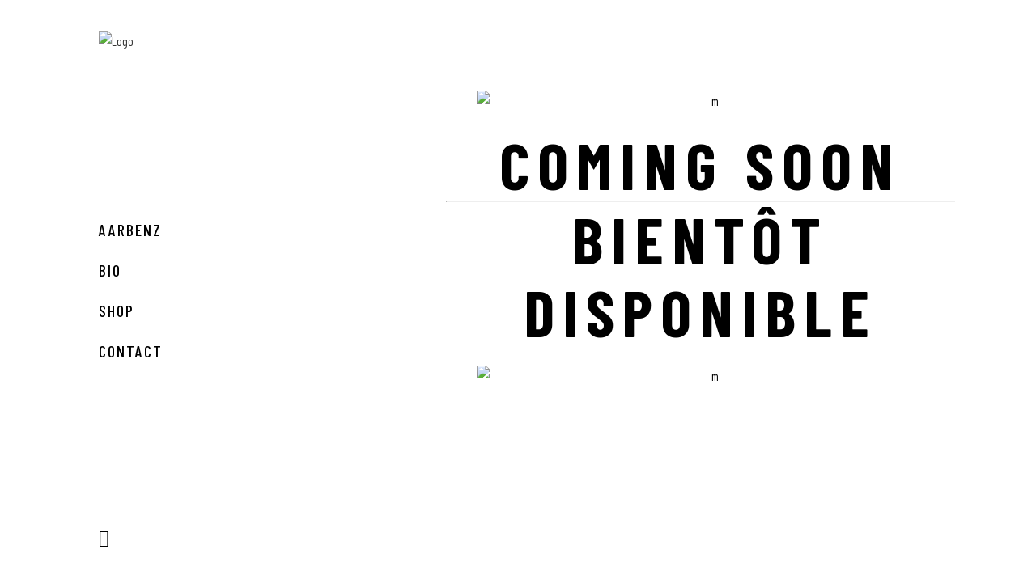

--- FILE ---
content_type: text/html; charset=UTF-8
request_url: https://aarbenz.com/shop-2/
body_size: 14609
content:
	<!DOCTYPE html>
<html lang="en-US">
<head>
	<meta charset="UTF-8" />
	
				<meta name="viewport" content="width=device-width,initial-scale=1,user-scalable=no">
		
            
            
	<link rel="profile" href="http://gmpg.org/xfn/11" />
	<link rel="pingback" href="https://aarbenz.com/xmlrpc.php" />

	<title>AArbenZ | Shop</title>
<meta name='robots' content='max-image-preview:large' />
<link rel='dns-prefetch' href='//stats.wp.com' />
<link rel='dns-prefetch' href='//fonts.googleapis.com' />
<link rel="alternate" type="application/rss+xml" title="AArbenZ &raquo; Feed" href="https://aarbenz.com/feed/" />
<link rel="alternate" type="application/rss+xml" title="AArbenZ &raquo; Comments Feed" href="https://aarbenz.com/comments/feed/" />
<link rel="alternate" title="oEmbed (JSON)" type="application/json+oembed" href="https://aarbenz.com/wp-json/oembed/1.0/embed?url=https%3A%2F%2Faarbenz.com%2Fshop-2%2F" />
<link rel="alternate" title="oEmbed (XML)" type="text/xml+oembed" href="https://aarbenz.com/wp-json/oembed/1.0/embed?url=https%3A%2F%2Faarbenz.com%2Fshop-2%2F&#038;format=xml" />
<style id='wp-img-auto-sizes-contain-inline-css' type='text/css'>
img:is([sizes=auto i],[sizes^="auto," i]){contain-intrinsic-size:3000px 1500px}
/*# sourceURL=wp-img-auto-sizes-contain-inline-css */
</style>

<link rel='stylesheet' id='animate-css' href='https://aarbenz.com/wp-content/plugins/qi-blocks/assets/css/plugins/animate/animate.min.css?ver=4.1.1' type='text/css' media='all' />
<style id='wp-emoji-styles-inline-css' type='text/css'>

	img.wp-smiley, img.emoji {
		display: inline !important;
		border: none !important;
		box-shadow: none !important;
		height: 1em !important;
		width: 1em !important;
		margin: 0 0.07em !important;
		vertical-align: -0.1em !important;
		background: none !important;
		padding: 0 !important;
	}
/*# sourceURL=wp-emoji-styles-inline-css */
</style>
<style id='classic-theme-styles-inline-css' type='text/css'>
/*! This file is auto-generated */
.wp-block-button__link{color:#fff;background-color:#32373c;border-radius:9999px;box-shadow:none;text-decoration:none;padding:calc(.667em + 2px) calc(1.333em + 2px);font-size:1.125em}.wp-block-file__button{background:#32373c;color:#fff;text-decoration:none}
/*# sourceURL=/wp-includes/css/classic-themes.min.css */
</style>
<link rel='stylesheet' id='qi-blocks-grid-css' href='https://aarbenz.com/wp-content/plugins/qi-blocks/assets/dist/grid.css?ver=1.4.3' type='text/css' media='all' />
<link rel='stylesheet' id='qi-blocks-main-css' href='https://aarbenz.com/wp-content/plugins/qi-blocks/assets/dist/main.css?ver=1.4.3' type='text/css' media='all' />
<link rel='stylesheet' id='qi-addons-for-elementor-grid-style-css' href='https://aarbenz.com/wp-content/plugins/qi-addons-for-elementor/assets/css/grid.min.css?ver=1.9.5' type='text/css' media='all' />
<link rel='stylesheet' id='qi-addons-for-elementor-helper-parts-style-css' href='https://aarbenz.com/wp-content/plugins/qi-addons-for-elementor/assets/css/helper-parts.min.css?ver=1.9.5' type='text/css' media='all' />
<link rel='stylesheet' id='qi-addons-for-elementor-style-css' href='https://aarbenz.com/wp-content/plugins/qi-addons-for-elementor/assets/css/main.min.css?ver=1.9.5' type='text/css' media='all' />
<link rel='stylesheet' id='mediaelement-css' href='https://aarbenz.com/wp-includes/js/mediaelement/mediaelementplayer-legacy.min.css?ver=4.2.17' type='text/css' media='all' />
<link rel='stylesheet' id='wp-mediaelement-css' href='https://aarbenz.com/wp-includes/js/mediaelement/wp-mediaelement.min.css?ver=e90f92' type='text/css' media='all' />
<link rel='stylesheet' id='bridge-default-style-css' href='https://aarbenz.com/wp-content/themes/bridge/style.css?ver=e90f92' type='text/css' media='all' />
<link rel='stylesheet' id='bridge-qode-font_awesome-css' href='https://aarbenz.com/wp-content/themes/bridge/css/font-awesome/css/font-awesome.min.css?ver=e90f92' type='text/css' media='all' />
<link rel='stylesheet' id='bridge-qode-font_elegant-css' href='https://aarbenz.com/wp-content/themes/bridge/css/elegant-icons/style.min.css?ver=e90f92' type='text/css' media='all' />
<link rel='stylesheet' id='bridge-qode-linea_icons-css' href='https://aarbenz.com/wp-content/themes/bridge/css/linea-icons/style.css?ver=e90f92' type='text/css' media='all' />
<link rel='stylesheet' id='bridge-qode-dripicons-css' href='https://aarbenz.com/wp-content/themes/bridge/css/dripicons/dripicons.css?ver=e90f92' type='text/css' media='all' />
<link rel='stylesheet' id='bridge-qode-kiko-css' href='https://aarbenz.com/wp-content/themes/bridge/css/kiko/kiko-all.css?ver=e90f92' type='text/css' media='all' />
<link rel='stylesheet' id='bridge-qode-font_awesome_5-css' href='https://aarbenz.com/wp-content/themes/bridge/css/font-awesome-5/css/font-awesome-5.min.css?ver=e90f92' type='text/css' media='all' />
<link rel='stylesheet' id='bridge-stylesheet-css' href='https://aarbenz.com/wp-content/themes/bridge/css/stylesheet.min.css?ver=e90f92' type='text/css' media='all' />
<style id='bridge-stylesheet-inline-css' type='text/css'>
   .page-id-298.disabled_footer_top .footer_top_holder, .page-id-298.disabled_footer_bottom .footer_bottom_holder { display: none;}


/*# sourceURL=bridge-stylesheet-inline-css */
</style>
<link rel='stylesheet' id='bridge-print-css' href='https://aarbenz.com/wp-content/themes/bridge/css/print.css?ver=e90f92' type='text/css' media='all' />
<link rel='stylesheet' id='bridge-style-dynamic-css' href='https://aarbenz.com/wp-content/themes/bridge/css/style_dynamic.css?ver=1695892536' type='text/css' media='all' />
<link rel='stylesheet' id='bridge-responsive-css' href='https://aarbenz.com/wp-content/themes/bridge/css/responsive.min.css?ver=e90f92' type='text/css' media='all' />
<link rel='stylesheet' id='bridge-style-dynamic-responsive-css' href='https://aarbenz.com/wp-content/themes/bridge/css/style_dynamic_responsive.css?ver=1695892536' type='text/css' media='all' />
<style id='bridge-style-dynamic-responsive-inline-css' type='text/css'>
.content .container .container_inner.default_template_holder, .content .container .container_inner.page_container_inner {
    padding-bottom: 100px;
}
.projects_holder.v1.hover_text .mix {
    margin: 0 0 16%;
}
aside.vertical_menu_area, .vertical_area_background{
width: 400px;
}

.vertical_menu_enabled .content .container, .vertical_menu_enabled .full_width, .vertical_menu_enabled .q_slider, .vertical_menu_enabled .title_outer, .vertical_menu_enabled footer{
padding-left: 400px;
}

aside.vertical_menu_area .vertical_menu_area_widget_holder{
position: absolute;
bottom: 0;
left: 122px;
}

aside.vertical_menu_area{
padding: 3% 30px 3% 122px;
}

@media only screen and (max-width: 1024px){
aside.vertical_menu_area .vertical_menu_area_widget_holder{
left: 80px;
}

aside.vertical_menu_area{
padding-left: 80px;
}
}
.vertical_menu_area.vertically_center_content nav.vertical_menu {
    padding: 150px 0 150px;
}
@media only screen and (max-width: 1366px){
h1, .h1, .title h1, body.qode-overridden-elementors-fonts .elementor-widget-heading h1.elementor-heading-title {
    letter-spacing: 10px;
}
}

@media only screen and (max-width: 600px){
h1, .h1, .title h1, body.qode-overridden-elementors-fonts .elementor-widget-heading h1.elementor-heading-title {
    letter-spacing: 3px;
}
}
.cf7_custom_style_1 input.wpcf7-form-control.wpcf7-submit, .cf7_custom_style_1 input.wpcf7-form-control.wpcf7-submit:not([disabled]) {
    margin-top: 13px;
}
input.wpcf7-form-control.wpcf7-date, input.wpcf7-form-control.wpcf7-number, input.wpcf7-form-control.wpcf7-quiz, input.wpcf7-form-control.wpcf7-text, select.wpcf7-form-control.wpcf7-select, textarea.wpcf7-form-control.wpcf7-textarea {
    margin: 0px 0 0;
}
.portfolio_slider .portfolio_slides li.item:hover img, .projects_holder article .image_holder:hover .image img{
transform: none;
}

.projects_holder article span.text_holder{
background-color: rgb(255, 255, 255, 0.5);
}
nav.mobile_menu ul li, nav.mobile_menu ul li ul li{
border-bottom: none;
}
@media only screen and (max-width: 768px){
.projects_holder.hover_text article .hover_feature_holder_title .portfolio_title a {
    font-size: 30px;
    line-height: 40px;
}
}
.page_not_found {
    margin: 195px 12% 83px;
}
.page_not_found h2 {
    font-size: 50px;
    line-height: 60px;
    font-style: normal;
}
.portfolio_navigation .portfolio_next a, .portfolio_navigation .portfolio_prev a {
    color: #000000;
    border: 2px solid #000000;
    border-radius: 0px;
}
.portfolio_navigation .portfolio_next a, .portfolio_navigation .portfolio_prev a:hover {
    color: #494949;
    border: 2px solid #494949;
    border-radius: 0px;
    background-color: #ffffff
}
body a.pp_next:after, body a.pp_previous:after {
    border: 2px solid #000;
    color: #000;
    border-radius: 0px;
}
/*# sourceURL=bridge-style-dynamic-responsive-inline-css */
</style>
<link rel='stylesheet' id='bridge-vertical-responsive-css' href='https://aarbenz.com/wp-content/themes/bridge/css/vertical_responsive.min.css?ver=e90f92' type='text/css' media='all' />
<link rel='stylesheet' id='bridge-style-handle-google-fonts-css' href='https://fonts.googleapis.com/css?family=Raleway%3A100%2C200%2C300%2C400%2C500%2C600%2C700%2C800%2C900%2C100italic%2C300italic%2C400italic%2C700italic%7CBarlow+Condensed%3A100%2C200%2C300%2C400%2C500%2C600%2C700%2C800%2C900%2C100italic%2C300italic%2C400italic%2C700italic%7CRoboto+Mono%3A100%2C200%2C300%2C400%2C500%2C600%2C700%2C800%2C900%2C100italic%2C300italic%2C400italic%2C700italic&#038;subset=latin%2Clatin-ext&#038;ver=1.0.0' type='text/css' media='all' />
<link rel='stylesheet' id='bridge-core-dashboard-style-css' href='https://aarbenz.com/wp-content/plugins/bridge-core/modules/core-dashboard/assets/css/core-dashboard.min.css?ver=e90f92' type='text/css' media='all' />
<link rel='stylesheet' id='swiper-css' href='https://aarbenz.com/wp-content/plugins/qi-addons-for-elementor/assets/plugins/swiper/8.4.5/swiper.min.css?ver=8.4.5' type='text/css' media='all' />
<link rel='stylesheet' id='elementor-icons-css' href='https://aarbenz.com/wp-content/plugins/elementor/assets/lib/eicons/css/elementor-icons.min.css?ver=5.44.0' type='text/css' media='all' />
<link rel='stylesheet' id='elementor-frontend-css' href='https://aarbenz.com/wp-content/plugins/elementor/assets/css/frontend.min.css?ver=3.32.4' type='text/css' media='all' />
<link rel='stylesheet' id='elementor-post-13-css' href='https://aarbenz.com/wp-content/uploads/elementor/css/post-13.css?ver=1743939229' type='text/css' media='all' />
<link rel='stylesheet' id='widget-image-css' href='https://aarbenz.com/wp-content/plugins/elementor/assets/css/widget-image.min.css?ver=3.32.4' type='text/css' media='all' />
<link rel='stylesheet' id='elementor-post-298-css' href='https://aarbenz.com/wp-content/uploads/elementor/css/post-298.css?ver=1744014327' type='text/css' media='all' />
<link rel='stylesheet' id='elementor-gf-local-roboto-css' href='https://aarbenz.com/wp-content/uploads/elementor/google-fonts/css/roboto.css?ver=1743939271' type='text/css' media='all' />
<link rel='stylesheet' id='elementor-gf-local-robotoslab-css' href='https://aarbenz.com/wp-content/uploads/elementor/google-fonts/css/robotoslab.css?ver=1743939288' type='text/css' media='all' />
<script type="text/javascript" src="https://aarbenz.com/wp-includes/js/jquery/jquery.min.js?ver=3.7.1" id="jquery-core-js"></script>
<script type="text/javascript" src="https://aarbenz.com/wp-includes/js/jquery/jquery-migrate.min.js?ver=3.4.1" id="jquery-migrate-js"></script>
<link rel="https://api.w.org/" href="https://aarbenz.com/wp-json/" /><link rel="alternate" title="JSON" type="application/json" href="https://aarbenz.com/wp-json/wp/v2/pages/298" /><link rel="EditURI" type="application/rsd+xml" title="RSD" href="https://aarbenz.com/xmlrpc.php?rsd" />

<link rel="canonical" href="https://aarbenz.com/shop-2/" />
<link rel='shortlink' href='https://aarbenz.com/?p=298' />
	<style>img#wpstats{display:none}</style>
		<!-- Analytics by WP Statistics - https://wp-statistics.com -->
<meta name="generator" content="Elementor 3.32.4; features: additional_custom_breakpoints; settings: css_print_method-external, google_font-enabled, font_display-swap">
<style type="text/css">.recentcomments a{display:inline !important;padding:0 !important;margin:0 !important;}</style>			<style>
				.e-con.e-parent:nth-of-type(n+4):not(.e-lazyloaded):not(.e-no-lazyload),
				.e-con.e-parent:nth-of-type(n+4):not(.e-lazyloaded):not(.e-no-lazyload) * {
					background-image: none !important;
				}
				@media screen and (max-height: 1024px) {
					.e-con.e-parent:nth-of-type(n+3):not(.e-lazyloaded):not(.e-no-lazyload),
					.e-con.e-parent:nth-of-type(n+3):not(.e-lazyloaded):not(.e-no-lazyload) * {
						background-image: none !important;
					}
				}
				@media screen and (max-height: 640px) {
					.e-con.e-parent:nth-of-type(n+2):not(.e-lazyloaded):not(.e-no-lazyload),
					.e-con.e-parent:nth-of-type(n+2):not(.e-lazyloaded):not(.e-no-lazyload) * {
						background-image: none !important;
					}
				}
			</style>
			<link rel="icon" href="https://aarbenz.com/wp-content/uploads/2022/12/cropped-logo1-32x32.png" sizes="32x32" />
<link rel="icon" href="https://aarbenz.com/wp-content/uploads/2022/12/cropped-logo1-192x192.png" sizes="192x192" />
<link rel="apple-touch-icon" href="https://aarbenz.com/wp-content/uploads/2022/12/cropped-logo1-180x180.png" />
<meta name="msapplication-TileImage" content="https://aarbenz.com/wp-content/uploads/2022/12/cropped-logo1-270x270.png" />
<style id='global-styles-inline-css' type='text/css'>
:root{--wp--preset--aspect-ratio--square: 1;--wp--preset--aspect-ratio--4-3: 4/3;--wp--preset--aspect-ratio--3-4: 3/4;--wp--preset--aspect-ratio--3-2: 3/2;--wp--preset--aspect-ratio--2-3: 2/3;--wp--preset--aspect-ratio--16-9: 16/9;--wp--preset--aspect-ratio--9-16: 9/16;--wp--preset--color--black: #000000;--wp--preset--color--cyan-bluish-gray: #abb8c3;--wp--preset--color--white: #ffffff;--wp--preset--color--pale-pink: #f78da7;--wp--preset--color--vivid-red: #cf2e2e;--wp--preset--color--luminous-vivid-orange: #ff6900;--wp--preset--color--luminous-vivid-amber: #fcb900;--wp--preset--color--light-green-cyan: #7bdcb5;--wp--preset--color--vivid-green-cyan: #00d084;--wp--preset--color--pale-cyan-blue: #8ed1fc;--wp--preset--color--vivid-cyan-blue: #0693e3;--wp--preset--color--vivid-purple: #9b51e0;--wp--preset--gradient--vivid-cyan-blue-to-vivid-purple: linear-gradient(135deg,rgb(6,147,227) 0%,rgb(155,81,224) 100%);--wp--preset--gradient--light-green-cyan-to-vivid-green-cyan: linear-gradient(135deg,rgb(122,220,180) 0%,rgb(0,208,130) 100%);--wp--preset--gradient--luminous-vivid-amber-to-luminous-vivid-orange: linear-gradient(135deg,rgb(252,185,0) 0%,rgb(255,105,0) 100%);--wp--preset--gradient--luminous-vivid-orange-to-vivid-red: linear-gradient(135deg,rgb(255,105,0) 0%,rgb(207,46,46) 100%);--wp--preset--gradient--very-light-gray-to-cyan-bluish-gray: linear-gradient(135deg,rgb(238,238,238) 0%,rgb(169,184,195) 100%);--wp--preset--gradient--cool-to-warm-spectrum: linear-gradient(135deg,rgb(74,234,220) 0%,rgb(151,120,209) 20%,rgb(207,42,186) 40%,rgb(238,44,130) 60%,rgb(251,105,98) 80%,rgb(254,248,76) 100%);--wp--preset--gradient--blush-light-purple: linear-gradient(135deg,rgb(255,206,236) 0%,rgb(152,150,240) 100%);--wp--preset--gradient--blush-bordeaux: linear-gradient(135deg,rgb(254,205,165) 0%,rgb(254,45,45) 50%,rgb(107,0,62) 100%);--wp--preset--gradient--luminous-dusk: linear-gradient(135deg,rgb(255,203,112) 0%,rgb(199,81,192) 50%,rgb(65,88,208) 100%);--wp--preset--gradient--pale-ocean: linear-gradient(135deg,rgb(255,245,203) 0%,rgb(182,227,212) 50%,rgb(51,167,181) 100%);--wp--preset--gradient--electric-grass: linear-gradient(135deg,rgb(202,248,128) 0%,rgb(113,206,126) 100%);--wp--preset--gradient--midnight: linear-gradient(135deg,rgb(2,3,129) 0%,rgb(40,116,252) 100%);--wp--preset--font-size--small: 13px;--wp--preset--font-size--medium: 20px;--wp--preset--font-size--large: 36px;--wp--preset--font-size--x-large: 42px;--wp--preset--spacing--20: 0.44rem;--wp--preset--spacing--30: 0.67rem;--wp--preset--spacing--40: 1rem;--wp--preset--spacing--50: 1.5rem;--wp--preset--spacing--60: 2.25rem;--wp--preset--spacing--70: 3.38rem;--wp--preset--spacing--80: 5.06rem;--wp--preset--shadow--natural: 6px 6px 9px rgba(0, 0, 0, 0.2);--wp--preset--shadow--deep: 12px 12px 50px rgba(0, 0, 0, 0.4);--wp--preset--shadow--sharp: 6px 6px 0px rgba(0, 0, 0, 0.2);--wp--preset--shadow--outlined: 6px 6px 0px -3px rgb(255, 255, 255), 6px 6px rgb(0, 0, 0);--wp--preset--shadow--crisp: 6px 6px 0px rgb(0, 0, 0);}:where(.is-layout-flex){gap: 0.5em;}:where(.is-layout-grid){gap: 0.5em;}body .is-layout-flex{display: flex;}.is-layout-flex{flex-wrap: wrap;align-items: center;}.is-layout-flex > :is(*, div){margin: 0;}body .is-layout-grid{display: grid;}.is-layout-grid > :is(*, div){margin: 0;}:where(.wp-block-columns.is-layout-flex){gap: 2em;}:where(.wp-block-columns.is-layout-grid){gap: 2em;}:where(.wp-block-post-template.is-layout-flex){gap: 1.25em;}:where(.wp-block-post-template.is-layout-grid){gap: 1.25em;}.has-black-color{color: var(--wp--preset--color--black) !important;}.has-cyan-bluish-gray-color{color: var(--wp--preset--color--cyan-bluish-gray) !important;}.has-white-color{color: var(--wp--preset--color--white) !important;}.has-pale-pink-color{color: var(--wp--preset--color--pale-pink) !important;}.has-vivid-red-color{color: var(--wp--preset--color--vivid-red) !important;}.has-luminous-vivid-orange-color{color: var(--wp--preset--color--luminous-vivid-orange) !important;}.has-luminous-vivid-amber-color{color: var(--wp--preset--color--luminous-vivid-amber) !important;}.has-light-green-cyan-color{color: var(--wp--preset--color--light-green-cyan) !important;}.has-vivid-green-cyan-color{color: var(--wp--preset--color--vivid-green-cyan) !important;}.has-pale-cyan-blue-color{color: var(--wp--preset--color--pale-cyan-blue) !important;}.has-vivid-cyan-blue-color{color: var(--wp--preset--color--vivid-cyan-blue) !important;}.has-vivid-purple-color{color: var(--wp--preset--color--vivid-purple) !important;}.has-black-background-color{background-color: var(--wp--preset--color--black) !important;}.has-cyan-bluish-gray-background-color{background-color: var(--wp--preset--color--cyan-bluish-gray) !important;}.has-white-background-color{background-color: var(--wp--preset--color--white) !important;}.has-pale-pink-background-color{background-color: var(--wp--preset--color--pale-pink) !important;}.has-vivid-red-background-color{background-color: var(--wp--preset--color--vivid-red) !important;}.has-luminous-vivid-orange-background-color{background-color: var(--wp--preset--color--luminous-vivid-orange) !important;}.has-luminous-vivid-amber-background-color{background-color: var(--wp--preset--color--luminous-vivid-amber) !important;}.has-light-green-cyan-background-color{background-color: var(--wp--preset--color--light-green-cyan) !important;}.has-vivid-green-cyan-background-color{background-color: var(--wp--preset--color--vivid-green-cyan) !important;}.has-pale-cyan-blue-background-color{background-color: var(--wp--preset--color--pale-cyan-blue) !important;}.has-vivid-cyan-blue-background-color{background-color: var(--wp--preset--color--vivid-cyan-blue) !important;}.has-vivid-purple-background-color{background-color: var(--wp--preset--color--vivid-purple) !important;}.has-black-border-color{border-color: var(--wp--preset--color--black) !important;}.has-cyan-bluish-gray-border-color{border-color: var(--wp--preset--color--cyan-bluish-gray) !important;}.has-white-border-color{border-color: var(--wp--preset--color--white) !important;}.has-pale-pink-border-color{border-color: var(--wp--preset--color--pale-pink) !important;}.has-vivid-red-border-color{border-color: var(--wp--preset--color--vivid-red) !important;}.has-luminous-vivid-orange-border-color{border-color: var(--wp--preset--color--luminous-vivid-orange) !important;}.has-luminous-vivid-amber-border-color{border-color: var(--wp--preset--color--luminous-vivid-amber) !important;}.has-light-green-cyan-border-color{border-color: var(--wp--preset--color--light-green-cyan) !important;}.has-vivid-green-cyan-border-color{border-color: var(--wp--preset--color--vivid-green-cyan) !important;}.has-pale-cyan-blue-border-color{border-color: var(--wp--preset--color--pale-cyan-blue) !important;}.has-vivid-cyan-blue-border-color{border-color: var(--wp--preset--color--vivid-cyan-blue) !important;}.has-vivid-purple-border-color{border-color: var(--wp--preset--color--vivid-purple) !important;}.has-vivid-cyan-blue-to-vivid-purple-gradient-background{background: var(--wp--preset--gradient--vivid-cyan-blue-to-vivid-purple) !important;}.has-light-green-cyan-to-vivid-green-cyan-gradient-background{background: var(--wp--preset--gradient--light-green-cyan-to-vivid-green-cyan) !important;}.has-luminous-vivid-amber-to-luminous-vivid-orange-gradient-background{background: var(--wp--preset--gradient--luminous-vivid-amber-to-luminous-vivid-orange) !important;}.has-luminous-vivid-orange-to-vivid-red-gradient-background{background: var(--wp--preset--gradient--luminous-vivid-orange-to-vivid-red) !important;}.has-very-light-gray-to-cyan-bluish-gray-gradient-background{background: var(--wp--preset--gradient--very-light-gray-to-cyan-bluish-gray) !important;}.has-cool-to-warm-spectrum-gradient-background{background: var(--wp--preset--gradient--cool-to-warm-spectrum) !important;}.has-blush-light-purple-gradient-background{background: var(--wp--preset--gradient--blush-light-purple) !important;}.has-blush-bordeaux-gradient-background{background: var(--wp--preset--gradient--blush-bordeaux) !important;}.has-luminous-dusk-gradient-background{background: var(--wp--preset--gradient--luminous-dusk) !important;}.has-pale-ocean-gradient-background{background: var(--wp--preset--gradient--pale-ocean) !important;}.has-electric-grass-gradient-background{background: var(--wp--preset--gradient--electric-grass) !important;}.has-midnight-gradient-background{background: var(--wp--preset--gradient--midnight) !important;}.has-small-font-size{font-size: var(--wp--preset--font-size--small) !important;}.has-medium-font-size{font-size: var(--wp--preset--font-size--medium) !important;}.has-large-font-size{font-size: var(--wp--preset--font-size--large) !important;}.has-x-large-font-size{font-size: var(--wp--preset--font-size--x-large) !important;}
/*# sourceURL=global-styles-inline-css */
</style>
</head>

<body class="wp-singular page-template-default page page-id-298 wp-custom-logo wp-theme-bridge bridge-core-3.0.5 qi-blocks-1.4.3 qodef-gutenberg--no-touch eio-default qodef-qi--no-touch qi-addons-for-elementor-1.9.5 esm-default  vertical_menu_enabled qode-title-hidden qode_grid_1200 side_area_uncovered_from_content qode-theme-ver-29.2 qode-theme-bridge disabled_footer_top disabled_footer_bottom qode_header_in_grid elementor-default elementor-kit-13 elementor-page elementor-page-298" itemscope itemtype="http://schema.org/WebPage">



	<section class="side_menu right ">
				<a href="#" target="_self" class="close_side_menu"></a>
		</section>

<div class="wrapper">
	<div class="wrapper_inner">

    
		<!-- Google Analytics start -->
				<!-- Google Analytics end -->

		
	<aside class="vertical_menu_area with_scroll  vertically_center_content" >
    <div class="vertical_menu_area_inner">
        
        <div class="vertical_area_background" ></div>
		<div class="vertical_logo_wrapper" >
	<div class="q_logo_vertical">
		<a itemprop="url" href="https://aarbenz.com/" >
             <img itemprop="image" class="normal" src="https://aarbenz.com/wp-content/uploads/2022/12/logorond.png" alt="Logo"> 			 <img itemprop="image" class="light" src="https://aarbenz.com/wp-content/uploads/2022/12/logorond.png" alt="Logo"/> 			 <img itemprop="image" class="dark" src="http://aarbenz.com/wp-content/uploads/2022/12/logorond-1.png" alt="Logo"/> 											</a>
	</div>
	</div>
        <nav class="vertical_menu dropdown_animation vertical_menu_toggle">
            <ul id="menu-menu" class=""><li id="nav-menu-item-142" class="menu-item menu-item-type-post_type menu-item-object-page menu-item-home  narrow"><a href="https://aarbenz.com/" class=""><i class="menu_icon blank fa"></i><span>AArbenZ</span><span class="plus"></span></a></li>
<li id="nav-menu-item-143" class="menu-item menu-item-type-post_type menu-item-object-page  narrow"><a href="https://aarbenz.com/about/" class=""><i class="menu_icon blank fa"></i><span>BIO</span><span class="plus"></span></a></li>
<li id="nav-menu-item-571" class="menu-item menu-item-type-custom menu-item-object-custom  narrow"><a href="https://aarbenz.com/sh0p" class=""><i class="menu_icon blank fa"></i><span>Sh0p</span><span class="plus"></span></a></li>
<li id="nav-menu-item-148" class="menu-item menu-item-type-post_type menu-item-object-page  narrow"><a href="https://aarbenz.com/contact/" class=""><i class="menu_icon blank fa"></i><span>Contact</span><span class="plus"></span></a></li>
</ul>        </nav>
        <div class="vertical_menu_area_widget_holder">
            <span class='q_social_icon_holder normal_social' data-color=#000000 data-hover-color=#494949><a itemprop='url' href='https://www.instagram.com/aarb3nz' target='_blank'><i class="qode_icon_font_awesome fa fa-instagram  simple_social" style="color: #000000;margin: 0 16px 0 0;font-size: 21px;" ></i></a></span>        </div>
    </div>
</aside>

<header class="page_header   regular   ">
    <div class="header_inner clearfix">
        <div class="header_bottom clearfix" style='' >
			            <div class="container">
                <div class="container_inner clearfix">
											                        <div class="header_inner_left">
								<div class="mobile_menu_button">
		<span>
			<i class="qode_icon_font_awesome fa fa-bars " ></i>		</span>
	</div>
							<div class="logo_wrapper" >
	<div class="q_logo">
		<a itemprop="url" href="https://aarbenz.com/" >
             <img itemprop="image" class="normal" src="https://aarbenz.com/wp-content/uploads/2022/12/logorond.png" alt="Logo"> 			 <img itemprop="image" class="light" src="https://aarbenz.com/wp-content/uploads/2022/12/logorond.png" alt="Logo"/> 			 <img itemprop="image" class="dark" src="http://aarbenz.com/wp-content/uploads/2022/12/logorond-1.png" alt="Logo"/> 			 <img itemprop="image" class="sticky" src="http://aarbenz.com/wp-content/uploads/2022/12/logorond-1.png" alt="Logo"/> 			 <img itemprop="image" class="mobile" src="https://aarbenz.com/wp-content/uploads/2022/12/logorond.png" alt="Logo"/> 					</a>
	</div>
	</div>                        </div>
												                </div>
            </div>
		        <nav class="mobile_menu">
	<ul id="menu-menu-1" class=""><li id="mobile-menu-item-142" class="menu-item menu-item-type-post_type menu-item-object-page menu-item-home "><a href="https://aarbenz.com/" class=""><span>AArbenZ</span></a><span class="mobile_arrow"><i class="fa fa-angle-right"></i><i class="fa fa-angle-down"></i></span></li>
<li id="mobile-menu-item-143" class="menu-item menu-item-type-post_type menu-item-object-page "><a href="https://aarbenz.com/about/" class=""><span>BIO</span></a><span class="mobile_arrow"><i class="fa fa-angle-right"></i><i class="fa fa-angle-down"></i></span></li>
<li id="mobile-menu-item-571" class="menu-item menu-item-type-custom menu-item-object-custom "><a href="https://aarbenz.com/sh0p" class=""><span>Sh0p</span></a><span class="mobile_arrow"><i class="fa fa-angle-right"></i><i class="fa fa-angle-down"></i></span></li>
<li id="mobile-menu-item-148" class="menu-item menu-item-type-post_type menu-item-object-page "><a href="https://aarbenz.com/contact/" class=""><span>Contact</span></a><span class="mobile_arrow"><i class="fa fa-angle-right"></i><i class="fa fa-angle-down"></i></span></li>
</ul></nav>        </div>
    </div>
</header>
	<a id="back_to_top" href="#">
        <span class="fa-stack">
            <span aria-hidden="true" class="qode_icon_font_elegant arrow_up " ></span>        </span>
	</a>
	
	
    
    	
    
    <div class="content content_top_margin_none">
        <div class="content_inner  ">
    						<div class="container">
            			<div class="container_inner default_template_holder clearfix page_container_inner" >
																						<div data-elementor-type="wp-page" data-elementor-id="298" class="elementor elementor-298">
						<section class="elementor-section elementor-top-section elementor-element elementor-element-800db50 elementor-section-boxed elementor-section-height-default elementor-section-height-default parallax_section_no qode_elementor_container_no" data-id="800db50" data-element_type="section">
						<div class="elementor-container elementor-column-gap-default">
					<div class="elementor-column elementor-col-100 elementor-top-column elementor-element elementor-element-cea6793" data-id="cea6793" data-element_type="column">
			<div class="elementor-widget-wrap elementor-element-populated">
						<div class="elementor-element elementor-element-5391869 elementor-widget elementor-widget-image" data-id="5391869" data-element_type="widget" data-widget_type="image.default">
				<div class="elementor-widget-container">
															<img decoding="async" width="573" height="79" src="https://aarbenz.com/wp-content/uploads/2019/12/contact-img-1.jpg" class="attachment-large size-large wp-image-138" alt="m" srcset="https://aarbenz.com/wp-content/uploads/2019/12/contact-img-1.jpg 573w, https://aarbenz.com/wp-content/uploads/2019/12/contact-img-1-300x41.jpg 300w, https://aarbenz.com/wp-content/uploads/2019/12/contact-img-1-570x79.jpg 570w" sizes="(max-width: 573px) 100vw, 573px" />															</div>
				</div>
					</div>
		</div>
					</div>
		</section>
				<section class="elementor-section elementor-top-section elementor-element elementor-element-961842e elementor-section-boxed elementor-section-height-default elementor-section-height-default parallax_section_no qode_elementor_container_no" data-id="961842e" data-element_type="section">
						<div class="elementor-container elementor-column-gap-default">
					<div class="elementor-column elementor-col-33 elementor-top-column elementor-element elementor-element-3de1cd0" data-id="3de1cd0" data-element_type="column">
			<div class="elementor-widget-wrap">
							</div>
		</div>
				<div class="elementor-column elementor-col-33 elementor-top-column elementor-element elementor-element-e6b194a" data-id="e6b194a" data-element_type="column">
			<div class="elementor-widget-wrap elementor-element-populated">
						<div class="elementor-element elementor-element-f5feb3d elementor-widget elementor-widget-text-editor" data-id="f5feb3d" data-element_type="widget" data-widget_type="text-editor.default">
				<div class="elementor-widget-container">
									<h1 style="text-align: center;"><strong>COMING SOON</strong></h1><hr /><h1 style="text-align: center;"><strong>BIENTÔT DISPONIBLE</strong></h1>								</div>
				</div>
					</div>
		</div>
				<div class="elementor-column elementor-col-33 elementor-top-column elementor-element elementor-element-d8ca69e" data-id="d8ca69e" data-element_type="column">
			<div class="elementor-widget-wrap">
							</div>
		</div>
					</div>
		</section>
				<section class="elementor-section elementor-top-section elementor-element elementor-element-9ab0fde elementor-section-boxed elementor-section-height-default elementor-section-height-default parallax_section_no qode_elementor_container_no" data-id="9ab0fde" data-element_type="section">
						<div class="elementor-container elementor-column-gap-default">
					<div class="elementor-column elementor-col-100 elementor-top-column elementor-element elementor-element-d9b21d3" data-id="d9b21d3" data-element_type="column">
			<div class="elementor-widget-wrap elementor-element-populated">
						<div class="elementor-element elementor-element-d14d685 elementor-widget elementor-widget-image" data-id="d14d685" data-element_type="widget" data-widget_type="image.default">
				<div class="elementor-widget-container">
															<img decoding="async" width="573" height="79" src="https://aarbenz.com/wp-content/uploads/2019/12/contact-img-1.jpg" class="attachment-large size-large wp-image-138" alt="m" srcset="https://aarbenz.com/wp-content/uploads/2019/12/contact-img-1.jpg 573w, https://aarbenz.com/wp-content/uploads/2019/12/contact-img-1-300x41.jpg 300w, https://aarbenz.com/wp-content/uploads/2019/12/contact-img-1-570x79.jpg 570w" sizes="(max-width: 573px) 100vw, 573px" />															</div>
				</div>
					</div>
		</div>
					</div>
		</section>
				</div>
																 
																				
		</div>
        	</div>
				
	</div>
</div>



	<footer >
		<div class="footer_inner clearfix">
				<div class="footer_top_holder">
            			<div class="footer_top">
								<div class="container">
					<div class="container_inner">
																	<div class="four_columns clearfix">
								<div class="column1 footer_col1">
									<div class="column_inner">
																			</div>
								</div>
								<div class="column2 footer_col2">
									<div class="column_inner">
																			</div>
								</div>
								<div class="column3 footer_col3">
									<div class="column_inner">
																			</div>
								</div>
								<div class="column4 footer_col4">
									<div class="column_inner">
																			</div>
								</div>
							</div>
															</div>
				</div>
							</div>
					</div>
							<div class="footer_bottom_holder">
                									<div class="footer_bottom">
							</div>
								</div>
				</div>
	</footer>
		
</div>
</div>
<script type="speculationrules">
{"prefetch":[{"source":"document","where":{"and":[{"href_matches":"/*"},{"not":{"href_matches":["/wp-*.php","/wp-admin/*","/wp-content/uploads/*","/wp-content/*","/wp-content/plugins/*","/wp-content/themes/bridge/*","/*\\?(.+)"]}},{"not":{"selector_matches":"a[rel~=\"nofollow\"]"}},{"not":{"selector_matches":".no-prefetch, .no-prefetch a"}}]},"eagerness":"conservative"}]}
</script>
			<script>
				const lazyloadRunObserver = () => {
					const lazyloadBackgrounds = document.querySelectorAll( `.e-con.e-parent:not(.e-lazyloaded)` );
					const lazyloadBackgroundObserver = new IntersectionObserver( ( entries ) => {
						entries.forEach( ( entry ) => {
							if ( entry.isIntersecting ) {
								let lazyloadBackground = entry.target;
								if( lazyloadBackground ) {
									lazyloadBackground.classList.add( 'e-lazyloaded' );
								}
								lazyloadBackgroundObserver.unobserve( entry.target );
							}
						});
					}, { rootMargin: '200px 0px 200px 0px' } );
					lazyloadBackgrounds.forEach( ( lazyloadBackground ) => {
						lazyloadBackgroundObserver.observe( lazyloadBackground );
					} );
				};
				const events = [
					'DOMContentLoaded',
					'elementor/lazyload/observe',
				];
				events.forEach( ( event ) => {
					document.addEventListener( event, lazyloadRunObserver );
				} );
			</script>
			<script type="text/javascript" id="qi-blocks-main-js-extra">
/* <![CDATA[ */
var qiBlocks = {"vars":{"arrowLeftIcon":"\u003Csvg xmlns=\"http://www.w3.org/2000/svg\" xmlns:xlink=\"http://www.w3.org/1999/xlink\" x=\"0px\" y=\"0px\" viewBox=\"0 0 34.2 32.3\" xml:space=\"preserve\" style=\"stroke-width: 2;\"\u003E\u003Cline x1=\"0.5\" y1=\"16\" x2=\"33.5\" y2=\"16\"/\u003E\u003Cline x1=\"0.3\" y1=\"16.5\" x2=\"16.2\" y2=\"0.7\"/\u003E\u003Cline x1=\"0\" y1=\"15.4\" x2=\"16.2\" y2=\"31.6\"/\u003E\u003C/svg\u003E","arrowRightIcon":"\u003Csvg xmlns=\"http://www.w3.org/2000/svg\" xmlns:xlink=\"http://www.w3.org/1999/xlink\" x=\"0px\" y=\"0px\" viewBox=\"0 0 34.2 32.3\" xml:space=\"preserve\" style=\"stroke-width: 2;\"\u003E\u003Cline x1=\"0\" y1=\"16\" x2=\"33\" y2=\"16\"/\u003E\u003Cline x1=\"17.3\" y1=\"0.7\" x2=\"33.2\" y2=\"16.5\"/\u003E\u003Cline x1=\"17.3\" y1=\"31.6\" x2=\"33.5\" y2=\"15.4\"/\u003E\u003C/svg\u003E","closeIcon":"\u003Csvg xmlns=\"http://www.w3.org/2000/svg\" xmlns:xlink=\"http://www.w3.org/1999/xlink\" x=\"0px\" y=\"0px\" viewBox=\"0 0 9.1 9.1\" xml:space=\"preserve\"\u003E\u003Cg\u003E\u003Cpath d=\"M8.5,0L9,0.6L5.1,4.5L9,8.5L8.5,9L4.5,5.1L0.6,9L0,8.5L4,4.5L0,0.6L0.6,0L4.5,4L8.5,0z\"/\u003E\u003C/g\u003E\u003C/svg\u003E","viewCartText":"View Cart"}};
//# sourceURL=qi-blocks-main-js-extra
/* ]]> */
</script>
<script type="text/javascript" src="https://aarbenz.com/wp-content/plugins/qi-blocks/assets/dist/main.js?ver=1.4.3" id="qi-blocks-main-js"></script>
<script type="text/javascript" src="https://aarbenz.com/wp-includes/js/jquery/ui/core.min.js?ver=1.13.3" id="jquery-ui-core-js"></script>
<script type="text/javascript" id="qi-addons-for-elementor-script-js-extra">
/* <![CDATA[ */
var qodefQiAddonsGlobal = {"vars":{"adminBarHeight":0,"iconArrowLeft":"\u003Csvg  xmlns=\"http://www.w3.org/2000/svg\" x=\"0px\" y=\"0px\" viewBox=\"0 0 34.2 32.3\" xml:space=\"preserve\" style=\"stroke-width: 2;\"\u003E\u003Cline x1=\"0.5\" y1=\"16\" x2=\"33.5\" y2=\"16\"/\u003E\u003Cline x1=\"0.3\" y1=\"16.5\" x2=\"16.2\" y2=\"0.7\"/\u003E\u003Cline x1=\"0\" y1=\"15.4\" x2=\"16.2\" y2=\"31.6\"/\u003E\u003C/svg\u003E","iconArrowRight":"\u003Csvg  xmlns=\"http://www.w3.org/2000/svg\" x=\"0px\" y=\"0px\" viewBox=\"0 0 34.2 32.3\" xml:space=\"preserve\" style=\"stroke-width: 2;\"\u003E\u003Cline x1=\"0\" y1=\"16\" x2=\"33\" y2=\"16\"/\u003E\u003Cline x1=\"17.3\" y1=\"0.7\" x2=\"33.2\" y2=\"16.5\"/\u003E\u003Cline x1=\"17.3\" y1=\"31.6\" x2=\"33.5\" y2=\"15.4\"/\u003E\u003C/svg\u003E","iconClose":"\u003Csvg  xmlns=\"http://www.w3.org/2000/svg\" x=\"0px\" y=\"0px\" viewBox=\"0 0 9.1 9.1\" xml:space=\"preserve\"\u003E\u003Cg\u003E\u003Cpath d=\"M8.5,0L9,0.6L5.1,4.5L9,8.5L8.5,9L4.5,5.1L0.6,9L0,8.5L4,4.5L0,0.6L0.6,0L4.5,4L8.5,0z\"/\u003E\u003C/g\u003E\u003C/svg\u003E"}};
//# sourceURL=qi-addons-for-elementor-script-js-extra
/* ]]> */
</script>
<script type="text/javascript" src="https://aarbenz.com/wp-content/plugins/qi-addons-for-elementor/assets/js/main.min.js?ver=1.9.5" id="qi-addons-for-elementor-script-js"></script>
<script type="text/javascript" src="https://aarbenz.com/wp-includes/js/jquery/ui/accordion.min.js?ver=1.13.3" id="jquery-ui-accordion-js"></script>
<script type="text/javascript" src="https://aarbenz.com/wp-includes/js/jquery/ui/tabs.min.js?ver=1.13.3" id="jquery-ui-tabs-js"></script>
<script type="text/javascript" src="https://aarbenz.com/wp-content/themes/bridge/js/plugins/doubletaptogo.js?ver=e90f92" id="doubleTapToGo-js"></script>
<script type="text/javascript" src="https://aarbenz.com/wp-content/themes/bridge/js/plugins/modernizr.min.js?ver=e90f92" id="modernizr-js"></script>
<script type="text/javascript" src="https://aarbenz.com/wp-content/themes/bridge/js/plugins/jquery.appear.js?ver=e90f92" id="appear-js"></script>
<script type="text/javascript" src="https://aarbenz.com/wp-includes/js/hoverIntent.min.js?ver=1.10.2" id="hoverIntent-js"></script>
<script type="text/javascript" src="https://aarbenz.com/wp-content/themes/bridge/js/plugins/counter.js?ver=e90f92" id="counter-js"></script>
<script type="text/javascript" src="https://aarbenz.com/wp-content/themes/bridge/js/plugins/easypiechart.js?ver=e90f92" id="easyPieChart-js"></script>
<script type="text/javascript" src="https://aarbenz.com/wp-content/themes/bridge/js/plugins/mixitup.js?ver=e90f92" id="mixItUp-js"></script>
<script type="text/javascript" src="https://aarbenz.com/wp-content/themes/bridge/js/plugins/jquery.prettyPhoto.js?ver=e90f92" id="prettyphoto-js"></script>
<script type="text/javascript" src="https://aarbenz.com/wp-content/themes/bridge/js/plugins/jquery.fitvids.js?ver=e90f92" id="fitvids-js"></script>
<script type="text/javascript" src="https://aarbenz.com/wp-content/themes/bridge/js/plugins/jquery.flexslider-min.js?ver=e90f92" id="flexslider-js"></script>
<script type="text/javascript" id="mediaelement-core-js-before">
/* <![CDATA[ */
var mejsL10n = {"language":"en","strings":{"mejs.download-file":"Download File","mejs.install-flash":"You are using a browser that does not have Flash player enabled or installed. Please turn on your Flash player plugin or download the latest version from https://get.adobe.com/flashplayer/","mejs.fullscreen":"Fullscreen","mejs.play":"Play","mejs.pause":"Pause","mejs.time-slider":"Time Slider","mejs.time-help-text":"Use Left/Right Arrow keys to advance one second, Up/Down arrows to advance ten seconds.","mejs.live-broadcast":"Live Broadcast","mejs.volume-help-text":"Use Up/Down Arrow keys to increase or decrease volume.","mejs.unmute":"Unmute","mejs.mute":"Mute","mejs.volume-slider":"Volume Slider","mejs.video-player":"Video Player","mejs.audio-player":"Audio Player","mejs.captions-subtitles":"Captions/Subtitles","mejs.captions-chapters":"Chapters","mejs.none":"None","mejs.afrikaans":"Afrikaans","mejs.albanian":"Albanian","mejs.arabic":"Arabic","mejs.belarusian":"Belarusian","mejs.bulgarian":"Bulgarian","mejs.catalan":"Catalan","mejs.chinese":"Chinese","mejs.chinese-simplified":"Chinese (Simplified)","mejs.chinese-traditional":"Chinese (Traditional)","mejs.croatian":"Croatian","mejs.czech":"Czech","mejs.danish":"Danish","mejs.dutch":"Dutch","mejs.english":"English","mejs.estonian":"Estonian","mejs.filipino":"Filipino","mejs.finnish":"Finnish","mejs.french":"French","mejs.galician":"Galician","mejs.german":"German","mejs.greek":"Greek","mejs.haitian-creole":"Haitian Creole","mejs.hebrew":"Hebrew","mejs.hindi":"Hindi","mejs.hungarian":"Hungarian","mejs.icelandic":"Icelandic","mejs.indonesian":"Indonesian","mejs.irish":"Irish","mejs.italian":"Italian","mejs.japanese":"Japanese","mejs.korean":"Korean","mejs.latvian":"Latvian","mejs.lithuanian":"Lithuanian","mejs.macedonian":"Macedonian","mejs.malay":"Malay","mejs.maltese":"Maltese","mejs.norwegian":"Norwegian","mejs.persian":"Persian","mejs.polish":"Polish","mejs.portuguese":"Portuguese","mejs.romanian":"Romanian","mejs.russian":"Russian","mejs.serbian":"Serbian","mejs.slovak":"Slovak","mejs.slovenian":"Slovenian","mejs.spanish":"Spanish","mejs.swahili":"Swahili","mejs.swedish":"Swedish","mejs.tagalog":"Tagalog","mejs.thai":"Thai","mejs.turkish":"Turkish","mejs.ukrainian":"Ukrainian","mejs.vietnamese":"Vietnamese","mejs.welsh":"Welsh","mejs.yiddish":"Yiddish"}};
//# sourceURL=mediaelement-core-js-before
/* ]]> */
</script>
<script type="text/javascript" src="https://aarbenz.com/wp-includes/js/mediaelement/mediaelement-and-player.min.js?ver=4.2.17" id="mediaelement-core-js"></script>
<script type="text/javascript" src="https://aarbenz.com/wp-includes/js/mediaelement/mediaelement-migrate.min.js?ver=e90f92" id="mediaelement-migrate-js"></script>
<script type="text/javascript" id="mediaelement-js-extra">
/* <![CDATA[ */
var _wpmejsSettings = {"pluginPath":"/wp-includes/js/mediaelement/","classPrefix":"mejs-","stretching":"responsive","audioShortcodeLibrary":"mediaelement","videoShortcodeLibrary":"mediaelement"};
//# sourceURL=mediaelement-js-extra
/* ]]> */
</script>
<script type="text/javascript" src="https://aarbenz.com/wp-includes/js/mediaelement/wp-mediaelement.min.js?ver=e90f92" id="wp-mediaelement-js"></script>
<script type="text/javascript" src="https://aarbenz.com/wp-content/themes/bridge/js/plugins/infinitescroll.min.js?ver=e90f92" id="infiniteScroll-js"></script>
<script type="text/javascript" src="https://aarbenz.com/wp-content/themes/bridge/js/plugins/jquery.waitforimages.js?ver=e90f92" id="waitforimages-js"></script>
<script type="text/javascript" src="https://aarbenz.com/wp-includes/js/jquery/jquery.form.min.js?ver=4.3.0" id="jquery-form-js"></script>
<script type="text/javascript" src="https://aarbenz.com/wp-content/themes/bridge/js/plugins/waypoints.min.js?ver=e90f92" id="waypoints-js"></script>
<script type="text/javascript" src="https://aarbenz.com/wp-content/themes/bridge/js/plugins/jplayer.min.js?ver=e90f92" id="jplayer-js"></script>
<script type="text/javascript" src="https://aarbenz.com/wp-content/themes/bridge/js/plugins/bootstrap.carousel.js?ver=e90f92" id="bootstrapCarousel-js"></script>
<script type="text/javascript" src="https://aarbenz.com/wp-content/themes/bridge/js/plugins/skrollr.js?ver=e90f92" id="skrollr-js"></script>
<script type="text/javascript" src="https://aarbenz.com/wp-content/plugins/qi-addons-for-elementor/inc/shortcodes/charts/assets/js/plugins/Chart.min.js?ver=1" id="chart-js"></script>
<script type="text/javascript" src="https://aarbenz.com/wp-content/themes/bridge/js/plugins/jquery.easing.1.3.js?ver=e90f92" id="easing-js"></script>
<script type="text/javascript" src="https://aarbenz.com/wp-content/themes/bridge/js/plugins/abstractBaseClass.js?ver=e90f92" id="abstractBaseClass-js"></script>
<script type="text/javascript" src="https://aarbenz.com/wp-content/themes/bridge/js/plugins/jquery.countdown.js?ver=e90f92" id="countdown-js"></script>
<script type="text/javascript" src="https://aarbenz.com/wp-content/themes/bridge/js/plugins/jquery.multiscroll.min.js?ver=e90f92" id="multiscroll-js"></script>
<script type="text/javascript" src="https://aarbenz.com/wp-content/themes/bridge/js/plugins/jquery.justifiedGallery.min.js?ver=e90f92" id="justifiedGallery-js"></script>
<script type="text/javascript" src="https://aarbenz.com/wp-content/themes/bridge/js/plugins/bigtext.js?ver=e90f92" id="bigtext-js"></script>
<script type="text/javascript" src="https://aarbenz.com/wp-content/themes/bridge/js/plugins/jquery.sticky-kit.min.js?ver=e90f92" id="stickyKit-js"></script>
<script type="text/javascript" src="https://aarbenz.com/wp-content/themes/bridge/js/plugins/owl.carousel.min.js?ver=e90f92" id="owlCarousel-js"></script>
<script type="text/javascript" src="https://aarbenz.com/wp-content/plugins/qi-addons-for-elementor/inc/shortcodes/typeout-text/assets/js/plugins/typed.js?ver=1" id="typed-js"></script>
<script type="text/javascript" src="https://aarbenz.com/wp-content/themes/bridge/js/plugins/fluidvids.min.js?ver=e90f92" id="fluidvids-js"></script>
<script type="text/javascript" src="https://aarbenz.com/wp-content/themes/bridge/js/plugins/jquery.carouFredSel-6.2.1.min.js?ver=e90f92" id="carouFredSel-js"></script>
<script type="text/javascript" src="https://aarbenz.com/wp-content/themes/bridge/js/plugins/lemmon-slider.min.js?ver=e90f92" id="lemmonSlider-js"></script>
<script type="text/javascript" src="https://aarbenz.com/wp-content/themes/bridge/js/plugins/jquery.fullPage.min.js?ver=e90f92" id="one_page_scroll-js"></script>
<script type="text/javascript" src="https://aarbenz.com/wp-content/themes/bridge/js/plugins/jquery.mousewheel.min.js?ver=e90f92" id="mousewheel-js"></script>
<script type="text/javascript" src="https://aarbenz.com/wp-content/themes/bridge/js/plugins/jquery.touchSwipe.min.js?ver=e90f92" id="touchSwipe-js"></script>
<script type="text/javascript" src="https://aarbenz.com/wp-content/plugins/qi-blocks/inc/masonry/assets/plugins/isotope.pkgd.min.js?ver=3.0.6" id="isotope-js"></script>
<script type="text/javascript" src="https://aarbenz.com/wp-content/plugins/qi-blocks/inc/masonry/assets/plugins/packery-mode.pkgd.min.js?ver=2.0.1" id="packery-js"></script>
<script type="text/javascript" src="https://aarbenz.com/wp-content/themes/bridge/js/plugins/jquery.stretch.js?ver=e90f92" id="stretch-js"></script>
<script type="text/javascript" src="https://aarbenz.com/wp-content/themes/bridge/js/plugins/imagesloaded.js?ver=e90f92" id="imagesLoaded-js"></script>
<script type="text/javascript" src="https://aarbenz.com/wp-content/themes/bridge/js/plugins/rangeslider.min.js?ver=e90f92" id="rangeSlider-js"></script>
<script type="text/javascript" src="https://aarbenz.com/wp-content/themes/bridge/js/plugins/jquery.event.move.js?ver=e90f92" id="eventMove-js"></script>
<script type="text/javascript" src="https://aarbenz.com/wp-includes/js/jquery/ui/effect.min.js?ver=1.13.3" id="jquery-effects-core-js"></script>
<script type="text/javascript" src="https://aarbenz.com/wp-content/plugins/qi-addons-for-elementor/inc/shortcodes/before-after/assets/js/plugins/jquery.twentytwenty.js?ver=e90f92" id="twentytwenty-js"></script>
<script type="text/javascript" src="https://aarbenz.com/wp-content/plugins/qi-addons-for-elementor/assets/plugins/swiper/8.4.5/swiper.min.js?ver=8.4.5" id="swiper-js"></script>
<script type="text/javascript" src="https://aarbenz.com/wp-content/themes/bridge/js/default_dynamic.js?ver=1695892536" id="bridge-default-dynamic-js"></script>
<script type="text/javascript" id="bridge-default-js-extra">
/* <![CDATA[ */
var QodeAdminAjax = {"ajaxurl":"https://aarbenz.com/wp-admin/admin-ajax.php"};
var qodeGlobalVars = {"vars":{"qodeAddingToCartLabel":"Adding to Cart...","page_scroll_amount_for_sticky":""}};
//# sourceURL=bridge-default-js-extra
/* ]]> */
</script>
<script type="text/javascript" src="https://aarbenz.com/wp-content/themes/bridge/js/default.min.js?ver=e90f92" id="bridge-default-js"></script>
<script type="text/javascript" src="https://aarbenz.com/wp-includes/js/comment-reply.min.js?ver=e90f92" id="comment-reply-js" async="async" data-wp-strategy="async" fetchpriority="low"></script>
<script type="text/javascript" id="qode-like-js-extra">
/* <![CDATA[ */
var qodeLike = {"ajaxurl":"https://aarbenz.com/wp-admin/admin-ajax.php"};
//# sourceURL=qode-like-js-extra
/* ]]> */
</script>
<script type="text/javascript" src="https://aarbenz.com/wp-content/themes/bridge/js/plugins/qode-like.min.js?ver=e90f92" id="qode-like-js"></script>
<script type="text/javascript" id="jetpack-stats-js-before">
/* <![CDATA[ */
_stq = window._stq || [];
_stq.push([ "view", JSON.parse("{\"v\":\"ext\",\"blog\":\"213202382\",\"post\":\"298\",\"tz\":\"0\",\"srv\":\"aarbenz.com\",\"j\":\"1:15.1.1\"}") ]);
_stq.push([ "clickTrackerInit", "213202382", "298" ]);
//# sourceURL=jetpack-stats-js-before
/* ]]> */
</script>
<script type="text/javascript" src="https://stats.wp.com/e-202604.js" id="jetpack-stats-js" defer="defer" data-wp-strategy="defer"></script>
<script type="text/javascript" src="https://aarbenz.com/wp-content/plugins/elementor/assets/js/webpack.runtime.min.js?ver=3.32.4" id="elementor-webpack-runtime-js"></script>
<script type="text/javascript" src="https://aarbenz.com/wp-content/plugins/elementor/assets/js/frontend-modules.min.js?ver=3.32.4" id="elementor-frontend-modules-js"></script>
<script type="text/javascript" id="elementor-frontend-js-before">
/* <![CDATA[ */
var elementorFrontendConfig = {"environmentMode":{"edit":false,"wpPreview":false,"isScriptDebug":false},"i18n":{"shareOnFacebook":"Share on Facebook","shareOnTwitter":"Share on Twitter","pinIt":"Pin it","download":"Download","downloadImage":"Download image","fullscreen":"Fullscreen","zoom":"Zoom","share":"Share","playVideo":"Play Video","previous":"Previous","next":"Next","close":"Close","a11yCarouselPrevSlideMessage":"Previous slide","a11yCarouselNextSlideMessage":"Next slide","a11yCarouselFirstSlideMessage":"This is the first slide","a11yCarouselLastSlideMessage":"This is the last slide","a11yCarouselPaginationBulletMessage":"Go to slide"},"is_rtl":false,"breakpoints":{"xs":0,"sm":480,"md":768,"lg":1025,"xl":1440,"xxl":1600},"responsive":{"breakpoints":{"mobile":{"label":"Mobile Portrait","value":767,"default_value":767,"direction":"max","is_enabled":true},"mobile_extra":{"label":"Mobile Landscape","value":880,"default_value":880,"direction":"max","is_enabled":false},"tablet":{"label":"Tablet Portrait","value":1024,"default_value":1024,"direction":"max","is_enabled":true},"tablet_extra":{"label":"Tablet Landscape","value":1200,"default_value":1200,"direction":"max","is_enabled":false},"laptop":{"label":"Laptop","value":1366,"default_value":1366,"direction":"max","is_enabled":false},"widescreen":{"label":"Widescreen","value":2400,"default_value":2400,"direction":"min","is_enabled":false}},"hasCustomBreakpoints":false},"version":"3.32.4","is_static":false,"experimentalFeatures":{"additional_custom_breakpoints":true,"home_screen":true,"global_classes_should_enforce_capabilities":true,"e_variables":true,"cloud-library":true,"e_opt_in_v4_page":true,"import-export-customization":true},"urls":{"assets":"https:\/\/aarbenz.com\/wp-content\/plugins\/elementor\/assets\/","ajaxurl":"https:\/\/aarbenz.com\/wp-admin\/admin-ajax.php","uploadUrl":"https:\/\/aarbenz.com\/wp-content\/uploads"},"nonces":{"floatingButtonsClickTracking":"8035f1dfde"},"swiperClass":"swiper","settings":{"page":[],"editorPreferences":[]},"kit":{"active_breakpoints":["viewport_mobile","viewport_tablet"],"global_image_lightbox":"yes","lightbox_enable_counter":"yes","lightbox_enable_fullscreen":"yes","lightbox_enable_zoom":"yes","lightbox_enable_share":"yes","lightbox_title_src":"title","lightbox_description_src":"description"},"post":{"id":298,"title":"AArbenZ%20%7C%20Shop","excerpt":"","featuredImage":false}};
//# sourceURL=elementor-frontend-js-before
/* ]]> */
</script>
<script type="text/javascript" src="https://aarbenz.com/wp-content/plugins/elementor/assets/js/frontend.min.js?ver=3.32.4" id="elementor-frontend-js"></script>
<script type="text/javascript" src="https://aarbenz.com/wp-includes/js/dist/hooks.min.js?ver=dd5603f07f9220ed27f1" id="wp-hooks-js"></script>
<script type="text/javascript" src="https://aarbenz.com/wp-includes/js/dist/i18n.min.js?ver=c26c3dc7bed366793375" id="wp-i18n-js"></script>
<script type="text/javascript" id="wp-i18n-js-after">
/* <![CDATA[ */
wp.i18n.setLocaleData( { 'text direction\u0004ltr': [ 'ltr' ] } );
//# sourceURL=wp-i18n-js-after
/* ]]> */
</script>
<script type="text/javascript" src="https://aarbenz.com/wp-content/plugins/qi-addons-for-elementor/inc/plugins/elementor/assets/js/elementor.js?ver=e90f92" id="qi-addons-for-elementor-elementor-js"></script>
<script id="wp-emoji-settings" type="application/json">
{"baseUrl":"https://s.w.org/images/core/emoji/17.0.2/72x72/","ext":".png","svgUrl":"https://s.w.org/images/core/emoji/17.0.2/svg/","svgExt":".svg","source":{"concatemoji":"https://aarbenz.com/wp-includes/js/wp-emoji-release.min.js?ver=e90f92"}}
</script>
<script type="module">
/* <![CDATA[ */
/*! This file is auto-generated */
const a=JSON.parse(document.getElementById("wp-emoji-settings").textContent),o=(window._wpemojiSettings=a,"wpEmojiSettingsSupports"),s=["flag","emoji"];function i(e){try{var t={supportTests:e,timestamp:(new Date).valueOf()};sessionStorage.setItem(o,JSON.stringify(t))}catch(e){}}function c(e,t,n){e.clearRect(0,0,e.canvas.width,e.canvas.height),e.fillText(t,0,0);t=new Uint32Array(e.getImageData(0,0,e.canvas.width,e.canvas.height).data);e.clearRect(0,0,e.canvas.width,e.canvas.height),e.fillText(n,0,0);const a=new Uint32Array(e.getImageData(0,0,e.canvas.width,e.canvas.height).data);return t.every((e,t)=>e===a[t])}function p(e,t){e.clearRect(0,0,e.canvas.width,e.canvas.height),e.fillText(t,0,0);var n=e.getImageData(16,16,1,1);for(let e=0;e<n.data.length;e++)if(0!==n.data[e])return!1;return!0}function u(e,t,n,a){switch(t){case"flag":return n(e,"\ud83c\udff3\ufe0f\u200d\u26a7\ufe0f","\ud83c\udff3\ufe0f\u200b\u26a7\ufe0f")?!1:!n(e,"\ud83c\udde8\ud83c\uddf6","\ud83c\udde8\u200b\ud83c\uddf6")&&!n(e,"\ud83c\udff4\udb40\udc67\udb40\udc62\udb40\udc65\udb40\udc6e\udb40\udc67\udb40\udc7f","\ud83c\udff4\u200b\udb40\udc67\u200b\udb40\udc62\u200b\udb40\udc65\u200b\udb40\udc6e\u200b\udb40\udc67\u200b\udb40\udc7f");case"emoji":return!a(e,"\ud83e\u1fac8")}return!1}function f(e,t,n,a){let r;const o=(r="undefined"!=typeof WorkerGlobalScope&&self instanceof WorkerGlobalScope?new OffscreenCanvas(300,150):document.createElement("canvas")).getContext("2d",{willReadFrequently:!0}),s=(o.textBaseline="top",o.font="600 32px Arial",{});return e.forEach(e=>{s[e]=t(o,e,n,a)}),s}function r(e){var t=document.createElement("script");t.src=e,t.defer=!0,document.head.appendChild(t)}a.supports={everything:!0,everythingExceptFlag:!0},new Promise(t=>{let n=function(){try{var e=JSON.parse(sessionStorage.getItem(o));if("object"==typeof e&&"number"==typeof e.timestamp&&(new Date).valueOf()<e.timestamp+604800&&"object"==typeof e.supportTests)return e.supportTests}catch(e){}return null}();if(!n){if("undefined"!=typeof Worker&&"undefined"!=typeof OffscreenCanvas&&"undefined"!=typeof URL&&URL.createObjectURL&&"undefined"!=typeof Blob)try{var e="postMessage("+f.toString()+"("+[JSON.stringify(s),u.toString(),c.toString(),p.toString()].join(",")+"));",a=new Blob([e],{type:"text/javascript"});const r=new Worker(URL.createObjectURL(a),{name:"wpTestEmojiSupports"});return void(r.onmessage=e=>{i(n=e.data),r.terminate(),t(n)})}catch(e){}i(n=f(s,u,c,p))}t(n)}).then(e=>{for(const n in e)a.supports[n]=e[n],a.supports.everything=a.supports.everything&&a.supports[n],"flag"!==n&&(a.supports.everythingExceptFlag=a.supports.everythingExceptFlag&&a.supports[n]);var t;a.supports.everythingExceptFlag=a.supports.everythingExceptFlag&&!a.supports.flag,a.supports.everything||((t=a.source||{}).concatemoji?r(t.concatemoji):t.wpemoji&&t.twemoji&&(r(t.twemoji),r(t.wpemoji)))});
//# sourceURL=https://aarbenz.com/wp-includes/js/wp-emoji-loader.min.js
/* ]]> */
</script>
</body>
</html>

<!-- Page cached by LiteSpeed Cache 7.6.2 on 2026-01-24 23:44:39 -->